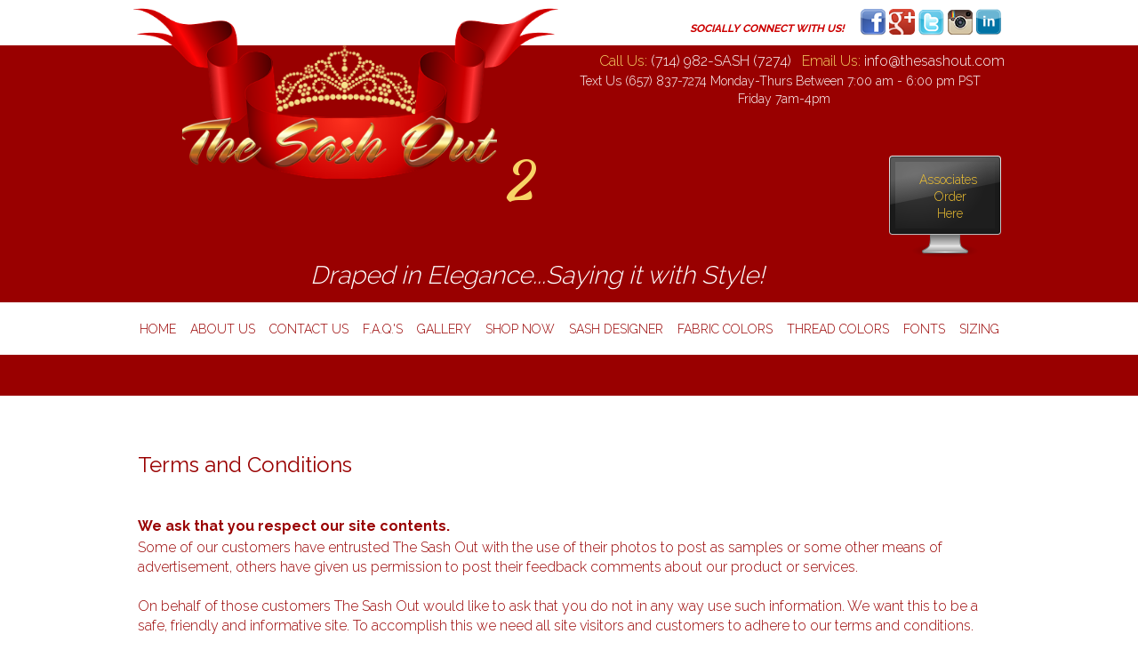

--- FILE ---
content_type: text/css;charset=UTF-8
request_url: https://files.secure.website/client-site-resources/8774824/css/layout-desktop.css?r=20251114033212
body_size: 879
content:
/* Start Viewport desktop */
.content-full > .content-inner > [objtype], .content-full > .content-inner > shared > [objtype] { min-width:980px; }
.content-fixed > .content-inner { width:980px; }
.wse-men > nav { display:block; }
.wse-men .menu-toggle { display:none; }
body { background-color:#ffffff; background-repeat:repeat; background-size:auto; background-position:0 0; background-attachment:initial; background-image:none; -moz-background-size:auto; -webkit-background-size:auto; }
header, header > #header-wrap { height:452px; }
header { margin-top:0px; margin-bottom:0px; }
footer, footer > #footer-wrap { height:542px; }
footer { margin-top:0px; margin-bottom:0px; }
#body-content { min-height:350px; }
#body-content, header, header > #header-wrap, footer, footer > #footer-wrap { min-width:980px; }
#hdr_stripTool_212 { top:51px; left:0px; width:100%; height:394px; z-index:107; }
#hdr_imageContainer_215 { top:5px; left:0px; width:478px; height:202px; z-index:110; }
#hdr_imageContainer_215 img { margin-top:-19px; margin-left:0px; width:478px; height:239px; }
#ftr_imageContainer_217 { top:-36px; left:617px; width:360px; height:169px; z-index:122; }
#ftr_imageContainer_217 img { margin-top:-6px; margin-left:0px; width:360px; height:180px; }
#hdr_imageContainer_222 { top:50px; left:155px; width:165px; height:82px; z-index:108; }
#hdr_imageContainer_222 img { margin-top:0px; margin-left:-13px; width:191px; height:82px; }
#hdr_imageContainer_223 { top:130px; left:55px; width:354px; height:58px; z-index:111; }
#hdr_imageContainer_223 img { margin-top:0px; margin-left:-3px; width:361px; height:58px; }
#ftr_imageContainer_224 { top:0px; left:729px; width:135px; height:57px; z-index:118; }
#ftr_imageContainer_224 img { margin-top:-1px; margin-left:0px; width:135px; height:58px; }
#hdr_txtBox_225 { top:361px; left:0px; width:980px; height:84px; z-index:119; }
#hdr_stripTool_226 { top:340px; left:0px; width:100%; height:59px; z-index:113; }
#hdr_txtBox_228 { top:58px; left:478px; width:502px; height:108px; z-index:116; }
#hdr_txtBox_234 { top:290px; left:199px; width:558px; height:42px; z-index:112; }
#hdr_imageContainer_235 { top:167px; left:849px; width:128px; height:127px; z-index:114; }
#hdr_imageContainer_235 img { margin-top:-1px; margin-left:0px; width:128px; height:128px; }
#ftr_imageContainer_1 { top:425px; left:672px; width:301px; height:88px; z-index:132; }
#ftr_imageContainer_1 img { margin-top:0px; margin-left:-4px; width:308px; height:88px; }
#ftr_imageContainer_2 { top:56px; left:660px; width:277px; height:43px; z-index:123; }
#ftr_imageContainer_2 img { margin-top:-1px; margin-left:0px; width:277px; height:45px; }
#ftr_txtBox_3 { top:116px; left:660px; width:280px; height:25px; z-index:124; }
#ftr_txtBox_5 { top:35px; left:560px; width:148px; height:216px; z-index:125; }
#ftr_txtBox_6 { top:35px; left:199px; width:163px; height:216px; z-index:127; }
#ftr_txtBox_7 { top:35px; left:386px; width:142px; height:314px; z-index:128; }
#ftr_txtBox_8 { top:495px; left:162px; width:485px; height:39px; z-index:133; }
#ftr_txtBox_30 { top:35px; left:0px; width:177px; height:372px; z-index:120; }
#ftr_imageContainer_35 { top:420px; left:0px; width:151px; height:92px; z-index:130; }
#ftr_imageContainer_35 img { margin-top:-12px; margin-left:0px; width:151px; height:116px; }
#ftr_stripTool_37 { top:413px; left:0px; width:100%; height:129px; z-index:129; }
#hdr_txtBox_34 { top:193px; left:857px; width:123px; height:59px; z-index:117; }
#hdr_imageContainer_72 { top:10px; left:882px; width:30px; height:30px; z-index:103; }
#hdr_imageContainer_72 img { margin-top:0px; margin-left:0px; width:30px; height:30px; }
#hdr_imageContainer_76 { top:10px; left:915px; width:30px; height:30px; z-index:104; }
#hdr_imageContainer_76 img { margin-top:0px; margin-left:0px; width:30px; height:30px; }
#hdr_imageContainer_77 { top:10px; left:849px; width:30px; height:30px; z-index:102; }
#hdr_imageContainer_77 img { margin-top:0px; margin-left:0px; width:30px; height:30px; }
#hdr_imageContainer_78 { top:10px; left:816px; width:30px; height:30px; z-index:101; }
#hdr_imageContainer_78 img { margin-top:0px; margin-left:0px; width:30px; height:30px; }
#hdr_imageContainer_79 { top:10px; left:947px; width:30px; height:30px; z-index:105; }
#hdr_imageContainer_79 img { margin-top:0px; margin-left:0px; width:30px; height:30px; }
#ftr_txtBox_35 { top:259px; left:674px; width:301px; height:118px; z-index:134; }
#hdr_txtBox_73 { top:24px; left:626px; width:213px; height:24px; z-index:106; }
#hdr_txtBox_36 { top:161px; left:415px; width:63px; height:87px; z-index:168; }
#ftr_txtBox_39 { top:45px; left:940px; width:31px; height:67px; z-index:169; }
/* End Viewport desktop */


--- FILE ---
content_type: text/css
request_url: https://www.thesashout.com/css/terms_and_conditiions.css?r=20251114033213
body_size: 128
content:
#body-content { height:490px; }
.clr-txt-hex990000 { color:#990000!important; }
#txtBox_70 .fs-16 { font-size:16px; }
body {  }

--- FILE ---
content_type: text/css
request_url: https://www.thesashout.com/css/terms_and_conditiions-layout-desktop.css?r=20251114033213
body_size: 170
content:
/* Start Viewport desktop */
#txtBox_70 { top:49px; left:0px; width:980px; height:948px; z-index:101; }
#body-content { height:997px; }
body { background-color:transparent; }
/* End Viewport desktop */
